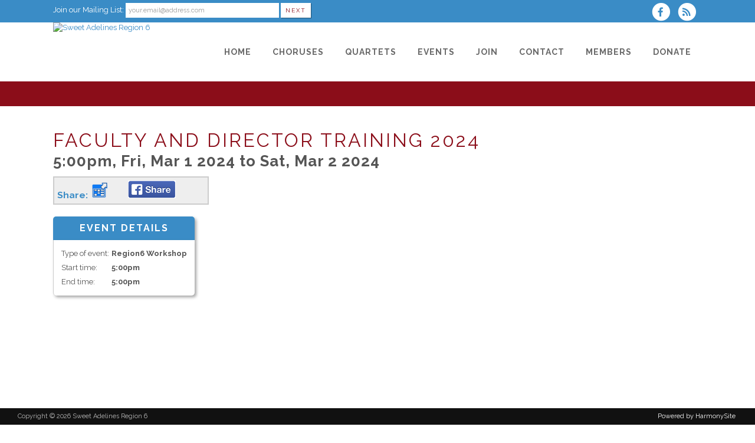

--- FILE ---
content_type: text/html; charset=UTF-8
request_url: https://www.regionsix.org/dbpage.php?pg=view&dbase=events&id=107019
body_size: 5539
content:
<!DOCTYPE html>
<html lang="en-US">

<head>
	<meta charset="UTF-8" />
	<meta name="viewport" content="width=device-width, initial-scale=1.0, maximum-scale=5.0, user-scalable=yes" />

	<title>Sweet Adelines Region 6  - 03/01/2024 - Faculty and Director Training 2024 - Sweet Adelines Region 6 - Sweet Adelines Region 6 (profile)</title>
	
	

	<!--[if gte IE 9]>
		<style type="text/css">
			.gradient
			{
				filter: none;
			}
		</style>
	<![endif]-->

	<link rel='stylesheet' href='/brostools/applications/singing/themes/Stockholm/special/validationEngine.jquery.css' type='text/css' media='all' />
<!--<link rel='stylesheet' href='/brostools/special/elegant-icons/style.min.css' type='text/css' media='all' /> no longer needed, now that fontawesome is turned on -->
	<link rel='stylesheet' href='/brostools/applications/singing/themes/Stockholm/special/js_composer.css' type='text/css' media='all' />

	<base href="https://www.regionsix.org/" />
<link rel="canonical" href="https://www.regionsix.org/dbpage.php?pg=view&dbase=events&id=107019" />
<script type="text/javascript" src="//ajax.googleapis.com/ajax/libs/jquery/1.8.3/jquery.min.js"></script>
<script type="text/javascript" src="/brostools/jquery/jqueryui/js/jquery-ui.js"></script>
<link rel="stylesheet" type="text/css" href="/brostools/jquery/jqueryui/css/jquery-ui.css" >
<script type="text/javascript" src="/brostools/jquery/prettyphoto/js/jquery.prettyPhoto.js"></script>
<link rel="stylesheet" type="text/css" href="/brostools/jquery/prettyphoto/css/prettyPhoto.css" >
<link rel="stylesheet" type="text/css" href="/brostools/special/brostools.css.php?ext=css&broscolour1=%233a8cc6&broscolour2=%23dddddd&broscolour3=%238b0d19&browser=CHROME" >
<link rel="stylesheet" href="https://cdnjs.cloudflare.com/ajax/libs/font-awesome/5.15.4/css/all.min.css" integrity="sha512-1ycn6IcaQQ40/MKBW2W4Rhis/DbILU74C1vSrLJxCq57o941Ym01SwNsOMqvEBFlcgUa6xLiPY/NS5R+E6ztJQ==" crossorigin="anonymous" referrerpolicy="no-referrer">
<script type="text/javascript" src="/brostools/special/customerror.js"></script>
<link rel="stylesheet" type="text/css" href="/brostools/applications/singing/special/styles.css.php?singingcolour1=%233a8cc6&singingcolour2=%238b0d19&devicetype=Computer&country=USA&ispeak=1&peakbody=1043&flavour=peak&app=0&mp3s=4&attendance=0&assessments=0&stack=0&cart=1&xero=0&productions=0&forgroup=0&showsendemail=1&privacy=0&access=0&bbs=1&band=0&sharing=1&cameraclub=0&performance=1&showprezass=1&giftaid=0&conventions=1" >
<link rel="stylesheet" type="text/css" href="/brostools/applications/singing/themes/Stockholm/special/styles.css.php?singingcolour1=%233a8cc6&singingcolour2=%238b0d19&devicetype=Computer&country=USA&ispeak=1&peakbody=1043&flavour=peak&app=0&mp3s=4&attendance=0&assessments=0&stack=0&cart=1&xero=0&productions=0&forgroup=0&showsendemail=1&privacy=0&access=0&bbs=1&band=0&sharing=1&cameraclub=0&performance=1&showprezass=1&giftaid=0&conventions=1" >
 
 <style type="text/css">
 <!--
 html { font-size: 14px; }
 -->
 </style>
 
<script type="text/javascript" src="/brostools/applications/singing/special/anchor.js"></script>
 
 <style type="text/css">
 <!--
 .form_row_clubs_Region { display: none; }
 -->
 </style>
 
<script type="text/javascript" src="/brostools/applications/singing/themes/Stockholm/special/jquery.touchSwipe.min.js"></script>
<script type="text/javascript" src="/brostools/applications/singing/themes/Stockholm/special/plugins.js"></script>
<script type="text/javascript" src="/brostools/applications/singing/themes/Stockholm/special/default_dynamic.js"></script>
<script type="text/javascript" src="/brostools/applications/singing/themes/Stockholm/special/default.js"></script>
<meta property="og:title"                  content="Faculty and Director Training 2024" />
<link rel="alternate" type="application/rss+xml" title="Sweet Adelines Region 6 - Events" href="https://www.regionsix.org/dbaction.php?action=rss&dbase=events" />
<link rel="alternate" type="application/rss+xml" title="Sweet Adelines Region 6 - News" href="https://www.regionsix.org/dbaction.php?action=rss&dbase=uploads" />

		<script type="text/javascript">
			$(document).ready(function()
			{
				$("a[rel^='prettyPhoto']").prettyPhoto
				({
					slideshow:			5000,
					autoplay_slideshow:	false,
					show_title:			false,
					theme:				'facebook', /* pp_default / light_rounded / dark_rounded / light_square / dark_square / facebook */
					deeplinking:		false,
					overlay_gallery:	false,
					social_tools:		false
				});
				
			});
		</script>
		   
		<script type="text/javascript">
			$(document).ready(function()
			{
				$(".broshelp").prepend('<i class="far fa-question-circle" style="padding-right: 0.5em"></i>').css(
				{
					"background-image":		"none",
					"text-indent":			"-0.8em"
				});
			});
		</script>
		   

	<style>
		#mainbody
		{
			overflow-x: visible !important;
		}
		.wrapper_inner
		{
			overflow-x: visible;
		}
	</style>

</head>

<body id="mainbody" class="page page-id-21696 page-template-default select-theme-ver-2.0 wpb-js-composer js-comp-ver-4.4.4 vc_responsive">

<a name="top"></a>

<div class="wrapper pagelevel0" id="hspage_view">
	<div class="wrapper_inner">

		<header class="page_header scrolled_not_transparent has_top scroll_header_top_area  fixed">
			<div class="header_inner clearfix">
				<div class="header_top_bottom_holder">
					<div class="header_top clearfix">
						<div class="container" style="z-index: auto;">
							<div class="container_inner clearfix">
								<div class="left">
									<div class="inner">
										<div class="header-widget widget_text header-left-widget">
											<div class="textwidget">
												
				<form name="myform1736443684" id="myform1736443684" method="POST" onsubmit="return myform1736443684_validate();" novalidate action="dbpage.php">
				<input type="hidden" name="pg" value="subscribe" id="pg" />
				<div id="memsearch_inner">
					Join our Mailing List:
					<input class="topsubscribe" placeholder="your.email@address.com" type="text" name="Email" value="" id="Email" />
					<input class="search_button small_search_button" type="submit" name="BSsmall" value="Next" id="BSsmall" />
				</div>
				
			<script language="JavaScript">
			  
function isNumber(n)
{
	return !isNaN(parseFloat(n)) && isFinite(n);
}

bros_valfailed = false;

function myform1736443684_validate()
{
	var skipval = typeof document.myform1736443684.skipval == "object" && document.myform1736443684.skipval.checked == true;

	$("#pleasewait").toggle();
	return true;
}

</script>

<div id="pleasewait"></div>

</form>


											</div>
										</div>
									</div>
								</div>
								<div class="right">
									<div class="inner">
										<div class="header-widget widget_text header-right-widget">
											<div class="textwidget">
												<div id="header_social_icons"><a href="http://www.facebook.com/groups/43264829661/about" target="_blank" aria-label="Visit us on Facebook">
		<span class="bros_fontawesome fa-stack fa-2x social_fontawesone_icon"  style="font-size: 1.2em; margin-right: 10px;" title="Visit us on Facebook">
		  <i class="fas fa-circle fa-stack-2x" style="color: white;"></i>
		  <i class="fab fa-facebook-f fa-stack-1x fa-inverse" style="color: #3a8cc6;"></i>
		</span>
		   </a>
		<script type="text/javascript">
			$(function()
			{
				$("#dialogdialog_link1").dialog
				({
					autoOpen:	false,
					modal:		true,
					width:		600
		 
					, buttons: [
			  
						{
							text:  "OK",
							click: function() { $(this).dialog("close"); }
						},
				  
					]
			  
				});

				$("#dialogdialog_link1").css("max-height", "500px").dialog(
				{
					"resize" : function()
					{
						$(this).css("max-height", "2000px");
					}
				});

				//
				//	Anything <A> that links away from the page, close the dialog on THIS page
				//
				$("#dialogdialog_link1 a[target='_blank']").click(function()
				{
					$("#dialogdialog_link1").dialog("close");
					return true;
				});
		 
				$("#dialog_link1").click(function(e)
				{
			  
					$("#dialogdialog_link1").dialog("open");
		  
					return false;
		  
				});
			  
			});
		</script>

		<div id="dialogdialog_link1" title="Sweet Adelines Region 6&#039;s Subscribe to Sweet Adelines Region 6 RSS Feeds" style="display: none;">
		An RSS feed (or news feed) is a means by which you can stay informed about what's going on at Sweet Adelines Region 6 without having to regularly visit the website.<br />
		<br />
		To make use of an RSS feed, you need some "feed reader" (or "aggregator") software.  Most modern web browsers have feed readers built in.<br />
		<br />
		   The RSS feeds for Sweet Adelines Region 6 are listed below...<br /><br />Sweet Adelines Region 6 upcoming events:<br /><a href="https://www.regionsix.org/dbaction.php?action=rss&dbase=events" target="_blank">https://www.regionsix.org/dbaction.php?action=rss&dbase=events</a><br /><br />Sweet Adelines Region 6 news:<br /><a href="https://www.regionsix.org/dbaction.php?action=rss&dbase=uploads" target="_blank">https://www.regionsix.org/dbaction.php?action=rss&dbase=uploads</a><br /></div>
		  <a id="dialog_link1" href="#" class="footer_rss_icon" aria-label="Subscribe to Sweet Adelines Region 6 RSS Feeds" title="" aria-label="">
		<span class="bros_fontawesome fa-stack fa-2x social_fontawesone_icon"  style="font-size: 1.2em; margin-right: 10px;" title="Subscribe to Sweet Adelines Region 6 RSS Feeds">
		  <i class="fas fa-circle fa-stack-2x" style="color: white;"></i>
		  <i class="fas fa-rss fa-stack-1x fa-inverse" style="color: #3a8cc6;"></i>
		</span>
		   </a></div>
											</div>
										</div>
									</div>
								</div>
							</div>
						</div>
					</div>
					<div class="header_bottom clearfix">
						<div class="container">
							<div class="container_inner clearfix">
								<div class="header_inner_left">
									
			<div class="mobile_menu_button">
				<span><i class="bros_fontawesome fa  fa-bars "  ></i></span>
			</div>
			   
									<div class="logo_wrapper">
										<div class="q_logo">
											<a href="https://www.regionsix.org"><img class="normal" src="commonfiles/region6/db_uploads/Sweet_Adelines_Region_6.jpg?ver=12308"   style="border-width: 0px; border-style: solid;" alt="Sweet Adelines Region 6" title="Sweet Adelines Region 6" loading="lazy" />
<img class="light" src="commonfiles/region6/db_uploads/Sweet_Adelines_Region_6.png"   style="border-width: 0px; border-style: solid;" alt="Sweet Adelines Region 6" title="Sweet Adelines Region 6" loading="lazy" />
<img class="dark" src="commonfiles/region6/db_uploads/Sweet_Adelines_Region_6.jpg?ver=12308"   style="border-width: 0px; border-style: solid;" alt="Sweet Adelines Region 6" title="Sweet Adelines Region 6" loading="lazy" />
<img class="sticky" src="commonfiles/region6/db_uploads/Sweet_Adelines_Region_6.jpg?ver=12308"   style="border-width: 0px; border-style: solid;" alt="Sweet Adelines Region 6" title="Sweet Adelines Region 6" loading="lazy" />
</a>
										</div>
										
									</div>
								</div>
								<div class="header_inner_right">
									<div class="side_menu_button_wrapper right">
										<div class="side_menu_button">
										</div>
									</div>
								</div>

								
		<nav class="main_menu drop_down right">
			<ul id="menu-top_menu">
				<li id="navlink_li_1" class="menu-item menu-item-type-post_type menu-item-object-page narrow"><a href="recruit-homepage" aria-label="Home"><span>Home</span><span class="plus"></span></a>
				</li>
				<li id="navlink_li_356" class="menu-item menu-item-type-post_type menu-item-object-page narrow"><a href="choruses" aria-label="Choruses"><span>Choruses</span><span class="plus"></span></a>
				</li>
				<li id="navlink_li_219" class="menu-item menu-item-type-post_type menu-item-object-page narrow"><a href="quartets" aria-label="Quartets"><span>Quartets</span><span class="plus"></span></a>
				</li>
				<li id="navlink_li_208" class="menu-item menu-item-type-post_type menu-item-object-page menu-item-has-children has_sub narrow"><a  aria-label="Events"><span>Events</span><span class="plus"></span></a>

					<div class="second">
						<div class="inner">
							<ul>
								<li id="navlink_li_61" class="menu-item menu-item-type-post_type menu-item-object-page "><a href="dbpage.php?pg=evlist" aria-label="Upcoming Events"><span>Upcoming Events</span><span class="plus"></span></a></li>
								<li id="navlink_li_19" class="menu-item menu-item-type-post_type menu-item-object-page "><a href="dbpage.php?pg=calendar" aria-label="Event Calendar"><span>Event Calendar</span><span class="plus"></span></a></li>

							</ul>
						</div>
					</div>
				</li>
				<li id="navlink_li_301" class="menu-item menu-item-type-post_type menu-item-object-page menu-item-has-children has_sub narrow"><a href="dbpage.php?pg=Join" aria-label="Join"><span>Join</span><span class="plus"></span></a>

					<div class="second">
						<div class="inner">
							<ul>
								<li id="navlink_li_299" class="menu-item menu-item-type-post_type menu-item-object-page "><a href="dbpage.php?pg=Join" aria-label="Join Us"><span>Join Us</span><span class="plus"></span></a></li>
								<li id="navlink_li_307" class="menu-item menu-item-type-post_type menu-item-object-page "><a href="dbpage.php?pg=links" aria-label="Sweet Adelines Regions"><span>Sweet Adelines Regions</span><span class="plus"></span></a></li>
								<li id="navlink_li_346" class="menu-item menu-item-type-post_type menu-item-object-page "><a href="travelintune" aria-label="Travel In Tune"><span>Travel In Tune</span><span class="plus"></span></a></li>

							</ul>
						</div>
					</div>
				</li>
				<li id="navlink_li_2" class="menu-item menu-item-type-post_type menu-item-object-page menu-item-has-children has_sub narrow"><a href="dbpage.php?pg=contactform" aria-label="Contact"><span>Contact</span><span class="plus"></span></a>

					<div class="second">
						<div class="inner">
							<ul>
								<li id="navlink_li_188" class="menu-item menu-item-type-post_type menu-item-object-page "><a href="dbpage.php?pg=contactform" aria-label="Contact Us"><span>Contact Us</span><span class="plus"></span></a></li>

							</ul>
						</div>
					</div>
				</li>
				<li id="navlink_li_206" class="menu-item menu-item-type-post_type menu-item-object-page menu-item-has-children has_sub narrow"><a href="dbpage.php?pg=membersonly" aria-label="Members"><span>Members</span><span class="plus"></span></a>

					<div class="second">
						<div class="inner">
							<ul>
								<li id="navlink_li_383" class="menu-item menu-item-type-post_type menu-item-object-page "><a href="region6awards" aria-label="REGION 6 AWARDS"><span>REGION 6 AWARDS</span><span class="plus"></span></a></li>
								<li id="navlink_li_316" class="menu-item menu-item-type-post_type menu-item-object-page "><a href="dbpage.php?pg=hsnewsletter" aria-label="Newsletters"><span>Newsletters</span><span class="plus"></span></a></li>
								<li id="navlink_li_304" class="menu-item menu-item-type-post_type menu-item-object-page "><a href="dbpage.php?pg=officers" aria-label="Regional Mgmt Team"><span>Regional Mgmt Team</span><span class="plus"></span></a></li>
								<li id="navlink_li_291" class="menu-item menu-item-type-post_type menu-item-object-page "><a href="dbpage.php?pg=evlist" aria-label="Member Events"><span>Member Events</span><span class="plus"></span></a></li>
								<li id="navlink_li_313" class="menu-item menu-item-type-post_type menu-item-object-page "><a href="history" aria-label="Region 6 History"><span>Region 6 History</span><span class="plus"></span></a></li>

							</ul>
						</div>
					</div>
				</li>
				<li id="navlink_li_381" class="menu-item menu-item-type-post_type menu-item-object-page narrow"><a href="dbpage.php?pg=donatehs" aria-label="Donate"><span>Donate</span><span class="plus"></span></a>
				</li>

			</ul>
		</nav>
		  
		<nav class="mobile_menu">
			<ul id="menu-top_menu-1">
				<li id="mobile_navlink_li_1" class="menu-item menu-item-type-post_type menu-item-object-page"><a href="recruit-homepage"><span>Home</span></a><span class="mobile_arrow"><i class="bros_fontawesome fa  fa-angle-right "  ></i><i class="bros_fontawesome fa  fa-angle-down "  ></i></span>
				</li>
				<li id="mobile_navlink_li_356" class="menu-item menu-item-type-post_type menu-item-object-page"><a href="choruses"><span>Choruses</span></a><span class="mobile_arrow"><i class="bros_fontawesome fa  fa-angle-right "  ></i><i class="bros_fontawesome fa  fa-angle-down "  ></i></span>
				</li>
				<li id="mobile_navlink_li_219" class="menu-item menu-item-type-post_type menu-item-object-page"><a href="quartets"><span>Quartets</span></a><span class="mobile_arrow"><i class="bros_fontawesome fa  fa-angle-right "  ></i><i class="bros_fontawesome fa  fa-angle-down "  ></i></span>
				</li>
				<li id="mobile_navlink_li_208" class="menu-item menu-item-type-post_type menu-item-object-page menu-item-has-children has_sub"><a ><span>Events</span></a><span class="mobile_arrow"><i class="bros_fontawesome fa  fa-angle-right "  ></i><i class="bros_fontawesome fa  fa-angle-down "  ></i></span>

					<ul class="sub_menu">
						<li id="mobile_navlink_li_61" class="menu-item menu-item-type-post_type menu-item-object-page "><a href="dbpage.php?pg=evlist"><span>Upcoming Events</span></a><span class="mobile_arrow"><i class="bros_fontawesome fa  fa-angle-right "  ></i><i class="bros_fontawesome fa  fa-angle-down "  ></i></span></li>
						<li id="mobile_navlink_li_19" class="menu-item menu-item-type-post_type menu-item-object-page "><a href="dbpage.php?pg=calendar"><span>Event Calendar</span></a><span class="mobile_arrow"><i class="bros_fontawesome fa  fa-angle-right "  ></i><i class="bros_fontawesome fa  fa-angle-down "  ></i></span></li>

					</ul>
				</li>
				<li id="mobile_navlink_li_301" class="menu-item menu-item-type-post_type menu-item-object-page menu-item-has-children has_sub"><a href="dbpage.php?pg=Join"><span>Join</span></a><span class="mobile_arrow"><i class="bros_fontawesome fa  fa-angle-right "  ></i><i class="bros_fontawesome fa  fa-angle-down "  ></i></span>

					<ul class="sub_menu">
						<li id="mobile_navlink_li_299" class="menu-item menu-item-type-post_type menu-item-object-page "><a href="dbpage.php?pg=Join"><span>Join Us</span></a><span class="mobile_arrow"><i class="bros_fontawesome fa  fa-angle-right "  ></i><i class="bros_fontawesome fa  fa-angle-down "  ></i></span></li>
						<li id="mobile_navlink_li_307" class="menu-item menu-item-type-post_type menu-item-object-page "><a href="dbpage.php?pg=links"><span>Sweet Adelines Regions</span></a><span class="mobile_arrow"><i class="bros_fontawesome fa  fa-angle-right "  ></i><i class="bros_fontawesome fa  fa-angle-down "  ></i></span></li>
						<li id="mobile_navlink_li_346" class="menu-item menu-item-type-post_type menu-item-object-page "><a href="travelintune"><span>Travel In Tune</span></a><span class="mobile_arrow"><i class="bros_fontawesome fa  fa-angle-right "  ></i><i class="bros_fontawesome fa  fa-angle-down "  ></i></span></li>

					</ul>
				</li>
				<li id="mobile_navlink_li_2" class="menu-item menu-item-type-post_type menu-item-object-page menu-item-has-children has_sub"><a href="dbpage.php?pg=contactform"><span>Contact</span></a><span class="mobile_arrow"><i class="bros_fontawesome fa  fa-angle-right "  ></i><i class="bros_fontawesome fa  fa-angle-down "  ></i></span>

					<ul class="sub_menu">
						<li id="mobile_navlink_li_188" class="menu-item menu-item-type-post_type menu-item-object-page "><a href="dbpage.php?pg=contactform"><span>Contact Us</span></a><span class="mobile_arrow"><i class="bros_fontawesome fa  fa-angle-right "  ></i><i class="bros_fontawesome fa  fa-angle-down "  ></i></span></li>

					</ul>
				</li>
				<li id="mobile_navlink_li_206" class="menu-item menu-item-type-post_type menu-item-object-page menu-item-has-children has_sub"><a href="dbpage.php?pg=membersonly"><span>Members</span></a><span class="mobile_arrow"><i class="bros_fontawesome fa  fa-angle-right "  ></i><i class="bros_fontawesome fa  fa-angle-down "  ></i></span>

					<ul class="sub_menu">
						<li id="mobile_navlink_li_383" class="menu-item menu-item-type-post_type menu-item-object-page "><a href="region6awards"><span>REGION 6 AWARDS</span></a><span class="mobile_arrow"><i class="bros_fontawesome fa  fa-angle-right "  ></i><i class="bros_fontawesome fa  fa-angle-down "  ></i></span></li>
						<li id="mobile_navlink_li_316" class="menu-item menu-item-type-post_type menu-item-object-page "><a href="dbpage.php?pg=hsnewsletter"><span>Newsletters</span></a><span class="mobile_arrow"><i class="bros_fontawesome fa  fa-angle-right "  ></i><i class="bros_fontawesome fa  fa-angle-down "  ></i></span></li>
						<li id="mobile_navlink_li_304" class="menu-item menu-item-type-post_type menu-item-object-page "><a href="dbpage.php?pg=officers"><span>Regional Mgmt Team</span></a><span class="mobile_arrow"><i class="bros_fontawesome fa  fa-angle-right "  ></i><i class="bros_fontawesome fa  fa-angle-down "  ></i></span></li>
						<li id="mobile_navlink_li_291" class="menu-item menu-item-type-post_type menu-item-object-page "><a href="dbpage.php?pg=evlist"><span>Member Events</span></a><span class="mobile_arrow"><i class="bros_fontawesome fa  fa-angle-right "  ></i><i class="bros_fontawesome fa  fa-angle-down "  ></i></span></li>
						<li id="mobile_navlink_li_313" class="menu-item menu-item-type-post_type menu-item-object-page "><a href="history"><span>Region 6 History</span></a><span class="mobile_arrow"><i class="bros_fontawesome fa  fa-angle-right "  ></i><i class="bros_fontawesome fa  fa-angle-down "  ></i></span></li>

					</ul>
				</li>
				<li id="mobile_navlink_li_381" class="menu-item menu-item-type-post_type menu-item-object-page"><a href="dbpage.php?pg=donatehs"><span>Donate</span></a><span class="mobile_arrow"><i class="bros_fontawesome fa  fa-angle-right "  ></i><i class="bros_fontawesome fa  fa-angle-down "  ></i></span>
				</li>

			</ul>
		</nav>
		  

							</div>
						</div>
					</div>
				</div>
			</div>
		</header>

		<main id="main-content">
			<div class="content content_top_margin">
				<div class="content_inner  ">

					
			<div class="title_outer title_without_animation">
				<div class="title position_left standard_title with_background_color topbarcolor2">
					<div class="image not_responsive"></div>
					<div class="title_holder">
						<div class="container">
							<div class="container_inner clearfix">
								<div class="title_subtitle_holder">
									<div class="title_subtitle_holder_inner">
										<h1><span></span></h1>
									</div>
								</div>
							</div>
						</div>
					</div>
				</div>
			</div>
			 

					<div class="container container_main">
						<div class="container_inner default_template_holder clearfix" >
							<div class="vc_row wpb_row section vc_row-fluid" style='padding-top:20px; text-align:left;'>
								<div class="full_section_inner clearfix">
									<div class="vc_col-sm-12 wpb_column vc_column_container ">
										<div class="wpb_wrapper">

											<script type="text/javascript" src="/brostools/jquery/jqueryui/js/jquery-ui-timepicker-addon.js"></script>
<link rel="stylesheet" type="text/css" href="/brostools/jquery/jqueryui/css/jquery-ui-timepicker-addon.css" >
<script type="text/javascript" src="/brostools/jquery/jqueryui/js/jquery-ui-sliderAccess.js"></script>
<h1>Faculty and Director Training 2024</h1><h2>5:00pm, Fri, Mar 1 2024 to Sat, Mar 2 2024</h2><div class="event_share" id="event_share_107019">Share: <a href="dbaction.php?action=ExportICS&dbase=events&id=107019"><img width="30" src="/brostools/applications/singing/images/export_calendar.png"   style="border-width: 0px; border-style: solid;" alt="Export event to calendar (Outlook, Google, iCal, etc)" title="Export event to calendar (Outlook, Google, iCal, etc)" loading="lazy" /></a><a rel="nofollow" href="http://www.facebook.com/share.php?u=<;url>" onclick="return fbs_click()" target="_blank">
<script>
function fbs_click(u)
{
	u = u || location.href;
	window.open("http://www.facebook.com/sharer.php?u=" + encodeURIComponent(u), "sharer", "toolbar=0,status=0,width=626,height=436");
	return false;
}
</script>
			  <img width="81" src="/brostools/images/facebookshare.png"   style="border-width: 0px; border-style: solid;" alt="" loading="lazy" /></a></div>
			<div  class="q_price_table">
				<div class="price_table_inner">
					<ul>
						<li class="cell table_title pricing_table_title"><span class="title_content" >Event Details</span>
						<li class="prices"><div class="price_in_table"><span class="mark">&nbsp;</span></div></li>
						<li class="pricing_table_content">
			   <table class="brostableresp">
			<tr class="stdview_events_Category">
				<td valign="top">Type of event:</td>
				<td valign="top"><b>Region6 Workshop</b></td>
			</tr>
			   
			<tr class="stdview_events_Time">
				<td valign="top">Start time:</td>
				<td valign="top"><b>5:00pm</b></td>
			</tr>
			   
			<tr class="stdview_events_EndTime">
				<td valign="top">End time:</td>
				<td valign="top"><b>5:00pm</b></td>
			</tr>
			   </table>
						</li>
					</ul>
				</div>
			</div>
			   

										</div>
									</div>
								</div>
							</div>
						</div>
					</div>
				</div>
			</div>
		</main>

		<footer class="footer_border_columns">
			
			<div id="copyrights">
				<div id="iconsbox">
					<span id="harmonysitepowerfooter"><a href="https://www.harmonysite.com" target="_blank">Powered by HarmonySite</a></span>&nbsp; 
				</div>
				Copyright &copy; 2026 Sweet Adelines Region 6
			</div>
			   
			<div id="hiddenlogin"></div>
		</footer>

		<div id="hs_logo">
			<a href="https://www.harmonysite.com" target="_blank"><img width="250" src="/brostools/applications/singing/images/harmonysite.png"   style="border-width: 0px; border-style: solid;" alt="Powered by HarmonySite" title="Powered by HarmonySite" loading="lazy" /></a><div id="hsprivacy_links"><a href="dbpage.php?pg=webprivacy">Sweet Adelines Region 6 Privacy Policy</a> | <a href="https://harmonysite.freshdesk.com/support/solutions/articles//43000482706-harmonysite-virtual-creations-data-protection-policy" target="_blank">HarmonySite Data Protection Policy</a></div>
		</div>

	</div>
</div>



</body>
</html>
